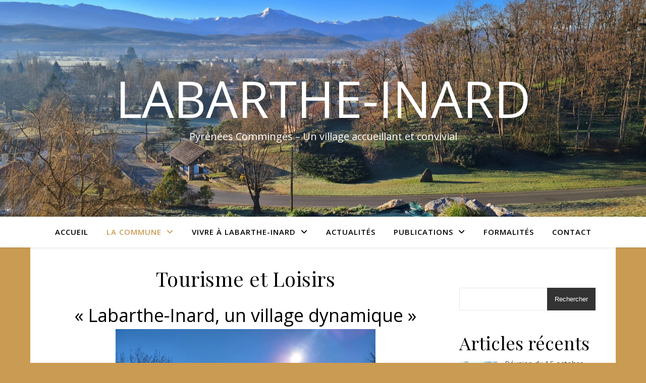

--- FILE ---
content_type: text/css
request_url: https://labarthe-inard.fr/wp-content/themes/ashe/assets/css/responsive.css?ver=1.9.7
body_size: 1885
content:
/* Viewport Size 979px */
@media screen and ( max-width: 979px ) {

  .header-logo a {
    font-size: 80px !important;
    line-height: 1 !important;
  }

  .site-description {
    font-size: 13px !important; 
  }

  #top-bar > div,
  #main-nav > div,
  #featured-links,
  .main-content,
  .page-footer-inner,
  .featured-slider-area.boxed-wrapper {
    padding-left: 30px;
    padding-right: 30px;
  }

  .slider-item-bg,
  #featured-slider.boxed-wrapper .slider-item-bg {
    height: 500px;
  }

  #top-menu,
  top-menu-container,
  .main-menu-container,
  #main-menu {
    display: none;
  }

  .mobile-menu-btn {
    display: inline-block;
  }

  .main-nav-sidebar {
    position: absolute;
    top: 0px;
    left: 30px;
    z-index: 1;
    float: none;
    margin: 0;
  }
        
  .main-nav-icons {
    position: absolute;
    top: 0px;
    right: 30px;
    z-index: 2;
    float: none;
    margin: 0;
  }

  #main-nav {
    text-align: center !important;
  }

  .mini-logo {
    position: absolute;
    left: auto;
    top: 0;
  }

  .mini-logo a {
    max-width: 80px !important;
  }

  .main-nav-sidebar ~ .mini-logo {
    margin-left: 20px;
  }

  .main-container {
    width: 100% !important;
    margin: 0 !important;
  }

  .sidebar-left,
  .sidebar-right {
    width: 100% !important;
    padding: 0 !important;
  }

  .sidebar-left-wrap,
  .sidebar-right-wrap,
  .footer-widgets .ashe-widget {
    float: none !important;
    width: 65% !important;
    margin-left: auto !important;
    margin-right: auto !important;
  }

  .featured-slider-area.boxed-wrapper {
    padding: 0 !important;
  }

  #featured-slider .slick-arrow {
    display: none !important;
  }

}


/* Viewport Size 768px */
@media screen and ( max-width: 768px ) {

  .slider-item-bg,
  #featured-slider.boxed-wrapper .slider-item-bg {
    height: 360px;
  }

  .slider-content,
  .slider-read-more {
    display: none !important;
  }

  .slider-categories {
    margin-bottom: 8px !important;
    letter-spacing: 1px;
    font-size: 10px !important;
  }

  .slider-dots li {
    width: 11px;
    height: 11px;
    margin-right: 7px;
  }

  #featured-links .featured-link {
    width: 100% !important;
    margin-right: 0 !important;
    margin-bottom: 20px;
  }
  #featured-links .featured-link:last-of-type {
    margin-bottom: 0;
  }

  .comments-area {
    margin-bottom: 50px;
  }

  .comment-form-author input,
  .comment-form-email input, 
  .comment-form-url input,
  .wpcf7 input[type="text"],
  .wpcf7 input[type="email"],
  .wpcf7 input[type="url"] {
    width: 100% !important;
  }

  .scrolltop {
    right: 30px;
    bottom: 60px;
  }

}


/* Viewport Size 640px */
@media screen and ( max-width: 640px ) {

  .slider-item-bg,
  #featured-slider.boxed-wrapper .slider-item-bg {
    height: 330px;
  }

  .related-posts section {
    width: 100%;
    margin: 0 0 25px;
  }

  .related-posts {
    padding-bottom: 0;
  }

  .sidebar-left-wrap,
  .sidebar-right-wrap,
  .related-posts section img,
  .footer-widgets .ashe-widget {
    width: 100% !important;
  }

  #page-header .entry-header {
    height: auto;
    padding: 70px 0;
  }

  .header-logo {
    padding-top: 0 !important;
  }

  .header-logo a {
    font-size: 45px !important;
    line-height: 1 !important;
  }

  .blog-grid > li {
    width: 100% !important;
    margin-right: 0 !important;
  }

  [data-layout*="list"] .blog-grid .post-media,
  [data-layout*="list"] .blog-grid .post-content-wrap {
    float: none !important;
    width: 100% !important;
    padding: 0 !important;
  }

  [data-layout*="list"] .blog-grid .post-media {
    margin: 0 auto 20px auto;
  }

  .blog-grid .post-header,
  .blog-grid .read-more,
  [data-layout*="list"] .blog-grid .post-content-wrap {
    text-align: center !important;
  } 
  
  .footer-copyright .copyright-info,
  .footer-copyright .credit,
  .footer-copyright .footer-socials {
    width: 100%;
    float: none;
    text-align: center;
  }

  .footer-copyright .footer-socials {
    margin-top: 12px;
  }

  .sidebar-alt {
    padding-left: 20px !important;
    padding-right: 20px !important;
  }

  .sticky {
    padding: 20px !important;
  }

  .slider-info {
    padding: 10px;
  }

  .post-slider .prev-arrow,
  .post-slider .next-arrow {
    padding: 0 10px !important;
    margin-top: -14px!important;
    font-size: 30px !important;
  }

  .post-content > p:first-of-type:first-letter {
    font-family: inherit !important;
    float: none !important;
    margin: 0 !important;
    font-size: inherit !important;
    line-height: inherit !important;
    text-align: inherit !important;
    text-transform: inherit !important;
    color: inherit !important;
  }

  .ashe-instagram-widget .meks-instagram-widget > div,
  .ashe-instagram-widget #sbi_images > div {
    display: none !important;
  }

  .ashe-instagram-widget .meks-instagram-widget > div:nth-child(-n+4),
  .ashe-instagram-widget #sbi_images > div:nth-child(-n+4) {
    display: block !important;
  }

}


/* Viewport Size 480px */
@media screen and ( max-width: 480px ) {

  #top-bar > div,
  #main-nav > div,
  #featured-links,
  .main-content,
  .page-footer-inner {
    padding-left: 20px !important;
    padding-right: 20px !important;
  }

  .slider-item-bg,
  #featured-slider.boxed-wrapper .slider-item-bg {
    height: 260px;
  }

  #featured-slider .prev-arrow,
  #featured-slider .next-arrow,
  .single-navigation {
    display: none !important;
  }

  .slider-title {
    font-size: 28px;
    line-height: 30px;
    margin-bottom: 18px;
  }

  .post-title,
  .page-title {
    font-size: 33px;
    line-height: 38px !important;
  }

  .main-nav-sidebar {
    left: 20px !important;
  }
  
  .main-nav-icons {
    right: 20px !important;
  }

  .comment-reply-link {
    display: block;
    float: none;
    margin: 0;
  }

}

/* Viewport Size 320px */
@media screen and ( max-width: 320px ) {
  
  .post-content {
    text-align: left;
  }

}

/* Wp def gallery */
@media screen and ( min-width: 950px ) {

  .gallery-columns-2 .gallery-item:nth-child(2n+2),
  .gallery-columns-3 .gallery-item:nth-child(3n+3),
  .gallery-columns-4 .gallery-item:nth-child(4n+4),
  .gallery-columns-5 .gallery-item:nth-child(5n+5),
  .gallery-columns-6 .gallery-item:nth-child(6n+6),
  .gallery-columns-7 .gallery-item:nth-child(7n+7),
  .gallery-columns-8 .gallery-item:nth-child(8n+8),
  .gallery-columns-9 .gallery-item:nth-child(9n+9) {
    margin-right: 0 !important;
  }

  .gallery-columns-2 .gallery-item:nth-child(2n+2) + li,
  .gallery-columns-3 .gallery-item:nth-child(3n+3) + li,
  .gallery-columns-4 .gallery-item:nth-child(4n+4) + li,
  .gallery-columns-5 .gallery-item:nth-child(5n+5) + li,
  .gallery-columns-6 .gallery-item:nth-child(6n+6) + li,
  .gallery-columns-7 .gallery-item:nth-child(7n+7) + li,
  .gallery-columns-8 .gallery-item:nth-child(8n+8) + li,
  .gallery-columns-9 .gallery-item:nth-child(9n+9) + li {
    clear: both;
  }

}


@media screen and ( max-width: 950px ) {

  .gallery-item {
    width: -webkit-calc((100% - (5px * 1)) / 2 - 1px) !important;
    width: calc((100% - (5px * 1)) / 2 - 1px) !important;
  }

  .gallery-item:nth-child(2n+2) {
    margin-right: 0 !important;
  }

  .gallery-columns-1 .gallery-item {
    width: 100% !important;
  }

}


@media screen and ( max-width: 480px ) {

  .gallery-item {
    width: 100% !important;
    float: none !important;
  }

}


/* WooCommerce */
@media screen and ( max-width: 768px ) {

  .woocommerce .page-content ul.products li.product,
  .woocommerce-page .page-content ul.products li.product,
  .woocommerce-page[class*=columns-] .page-content ul.products li.product,
  .woocommerce[class*=columns-] .page-content ul.products li.product {
    width: 48% !important;
    float: left;
    clear: both;
  }

  .woocommerce .woocommerce-checkout-review-order table.shop_table,
  .woocommerce-checkout-review-order .woocommerce-checkout-payment,
  .woocommerce .cart-collaterals .cross-sells ul.products li,
  .woocommerce-page .cart-collaterals .cross-sells ul.products li{
    float: none;
    width: 100%;
  }

  .woocommerce-account .woocommerce-MyAccount-navigation {
    width: 100%;
    margin-bottom: 40px;
  }
  
  .woocommerce ul.products li.product:nth-child(odd),
  .woocommerce-page ul.products li.product:nth-child(odd) {
    margin-right: 4% !important;
  }

  .woocommerce ul.products li.product:nth-child(even),
  .woocommerce-page ul.products li.product:nth-child(even) {
    margin-right: 0 !important;
  }

  .woocommerce .woocommerce-checkout-review-order table.shop_table,
  .woocommerce-checkout-review-order .woocommerce-checkout-payment {
    float: none !important;
    width: 100% !important;
  }

}


@media screen and ( max-width: 640px ) {

  .woocommerce .page-content ul.products li.product,
  .woocommerce-page .page-content ul.products li.product,
  .woocommerce-page[class*=columns-] .page-content ul.products li.product,
  .woocommerce[class*=columns-] .page-content ul.products li.product {
    width: 100% !important;
    float: none;
    clear: both;
  }

  .woocommerce-page table.cart td.actions .coupon .input-text {
    margin-bottom: 7px;
  }

  .woocommerce-page table.cart td.actions .coupon .input-text+.button {
    display: block;
    float: none !important;
  }

  .woocommerce .woocommerce-ordering {
    float: left;
    margin-bottom: 25px;
  }

  .woocommerce .woocommerce-result-count,
  .woocommerce-page .woocommerce-result-count {
    float: none;
  }
      
}


/* Page Header */
@media screen and (max-width: 1280px) {
     .entry-header {
         height: 430px !important;
    }
}
 @media screen and (max-width: 1080px) {
     .entry-header {
         height: 350px !important;
    }
     .logo-img {
         max-width: 400px !important;
    }
}
 @media screen and (max-width: 880px) {
     .entry-header {
         height: 290px !important;
    }
     .logo-img {
         max-width: 300px !important;
    }
}
 @media screen and (max-width: 750px) {
     .entry-header {
         height: 250px !important;
    }
     .logo-img {
         max-width: 250px !important;
    }
}
 @media screen and (max-width: 690px) {
     .entry-header {
         height: 210px !important;
    }
     .logo-img {
         max-width: 200px !important;
    }
}
 @media screen and (max-width: 550px) {
     .entry-header {
         height: auto !important;
         padding: 50px 0 !important;
    }
}